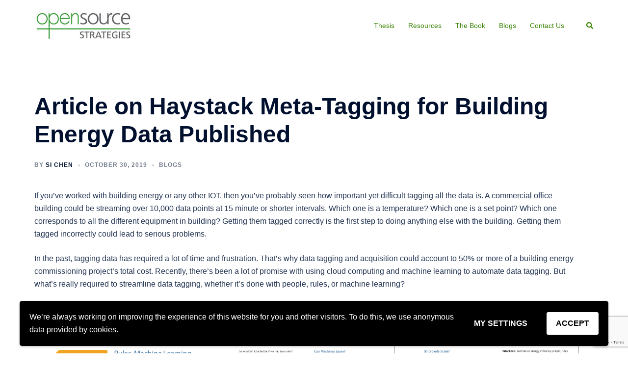

--- FILE ---
content_type: text/html; charset=utf-8
request_url: https://www.google.com/recaptcha/api2/anchor?ar=1&k=6LezT7sUAAAAAH5D3TzeuyJWCWySYI7vOS6u1xAs&co=aHR0cHM6Ly93d3cub3BlbnNvdXJjZXN0cmF0ZWdpZXMuY29tOjQ0Mw..&hl=en&v=7gg7H51Q-naNfhmCP3_R47ho&size=invisible&anchor-ms=20000&execute-ms=30000&cb=89zo4rlipet1
body_size: 48344
content:
<!DOCTYPE HTML><html dir="ltr" lang="en"><head><meta http-equiv="Content-Type" content="text/html; charset=UTF-8">
<meta http-equiv="X-UA-Compatible" content="IE=edge">
<title>reCAPTCHA</title>
<style type="text/css">
/* cyrillic-ext */
@font-face {
  font-family: 'Roboto';
  font-style: normal;
  font-weight: 400;
  font-stretch: 100%;
  src: url(//fonts.gstatic.com/s/roboto/v48/KFO7CnqEu92Fr1ME7kSn66aGLdTylUAMa3GUBHMdazTgWw.woff2) format('woff2');
  unicode-range: U+0460-052F, U+1C80-1C8A, U+20B4, U+2DE0-2DFF, U+A640-A69F, U+FE2E-FE2F;
}
/* cyrillic */
@font-face {
  font-family: 'Roboto';
  font-style: normal;
  font-weight: 400;
  font-stretch: 100%;
  src: url(//fonts.gstatic.com/s/roboto/v48/KFO7CnqEu92Fr1ME7kSn66aGLdTylUAMa3iUBHMdazTgWw.woff2) format('woff2');
  unicode-range: U+0301, U+0400-045F, U+0490-0491, U+04B0-04B1, U+2116;
}
/* greek-ext */
@font-face {
  font-family: 'Roboto';
  font-style: normal;
  font-weight: 400;
  font-stretch: 100%;
  src: url(//fonts.gstatic.com/s/roboto/v48/KFO7CnqEu92Fr1ME7kSn66aGLdTylUAMa3CUBHMdazTgWw.woff2) format('woff2');
  unicode-range: U+1F00-1FFF;
}
/* greek */
@font-face {
  font-family: 'Roboto';
  font-style: normal;
  font-weight: 400;
  font-stretch: 100%;
  src: url(//fonts.gstatic.com/s/roboto/v48/KFO7CnqEu92Fr1ME7kSn66aGLdTylUAMa3-UBHMdazTgWw.woff2) format('woff2');
  unicode-range: U+0370-0377, U+037A-037F, U+0384-038A, U+038C, U+038E-03A1, U+03A3-03FF;
}
/* math */
@font-face {
  font-family: 'Roboto';
  font-style: normal;
  font-weight: 400;
  font-stretch: 100%;
  src: url(//fonts.gstatic.com/s/roboto/v48/KFO7CnqEu92Fr1ME7kSn66aGLdTylUAMawCUBHMdazTgWw.woff2) format('woff2');
  unicode-range: U+0302-0303, U+0305, U+0307-0308, U+0310, U+0312, U+0315, U+031A, U+0326-0327, U+032C, U+032F-0330, U+0332-0333, U+0338, U+033A, U+0346, U+034D, U+0391-03A1, U+03A3-03A9, U+03B1-03C9, U+03D1, U+03D5-03D6, U+03F0-03F1, U+03F4-03F5, U+2016-2017, U+2034-2038, U+203C, U+2040, U+2043, U+2047, U+2050, U+2057, U+205F, U+2070-2071, U+2074-208E, U+2090-209C, U+20D0-20DC, U+20E1, U+20E5-20EF, U+2100-2112, U+2114-2115, U+2117-2121, U+2123-214F, U+2190, U+2192, U+2194-21AE, U+21B0-21E5, U+21F1-21F2, U+21F4-2211, U+2213-2214, U+2216-22FF, U+2308-230B, U+2310, U+2319, U+231C-2321, U+2336-237A, U+237C, U+2395, U+239B-23B7, U+23D0, U+23DC-23E1, U+2474-2475, U+25AF, U+25B3, U+25B7, U+25BD, U+25C1, U+25CA, U+25CC, U+25FB, U+266D-266F, U+27C0-27FF, U+2900-2AFF, U+2B0E-2B11, U+2B30-2B4C, U+2BFE, U+3030, U+FF5B, U+FF5D, U+1D400-1D7FF, U+1EE00-1EEFF;
}
/* symbols */
@font-face {
  font-family: 'Roboto';
  font-style: normal;
  font-weight: 400;
  font-stretch: 100%;
  src: url(//fonts.gstatic.com/s/roboto/v48/KFO7CnqEu92Fr1ME7kSn66aGLdTylUAMaxKUBHMdazTgWw.woff2) format('woff2');
  unicode-range: U+0001-000C, U+000E-001F, U+007F-009F, U+20DD-20E0, U+20E2-20E4, U+2150-218F, U+2190, U+2192, U+2194-2199, U+21AF, U+21E6-21F0, U+21F3, U+2218-2219, U+2299, U+22C4-22C6, U+2300-243F, U+2440-244A, U+2460-24FF, U+25A0-27BF, U+2800-28FF, U+2921-2922, U+2981, U+29BF, U+29EB, U+2B00-2BFF, U+4DC0-4DFF, U+FFF9-FFFB, U+10140-1018E, U+10190-1019C, U+101A0, U+101D0-101FD, U+102E0-102FB, U+10E60-10E7E, U+1D2C0-1D2D3, U+1D2E0-1D37F, U+1F000-1F0FF, U+1F100-1F1AD, U+1F1E6-1F1FF, U+1F30D-1F30F, U+1F315, U+1F31C, U+1F31E, U+1F320-1F32C, U+1F336, U+1F378, U+1F37D, U+1F382, U+1F393-1F39F, U+1F3A7-1F3A8, U+1F3AC-1F3AF, U+1F3C2, U+1F3C4-1F3C6, U+1F3CA-1F3CE, U+1F3D4-1F3E0, U+1F3ED, U+1F3F1-1F3F3, U+1F3F5-1F3F7, U+1F408, U+1F415, U+1F41F, U+1F426, U+1F43F, U+1F441-1F442, U+1F444, U+1F446-1F449, U+1F44C-1F44E, U+1F453, U+1F46A, U+1F47D, U+1F4A3, U+1F4B0, U+1F4B3, U+1F4B9, U+1F4BB, U+1F4BF, U+1F4C8-1F4CB, U+1F4D6, U+1F4DA, U+1F4DF, U+1F4E3-1F4E6, U+1F4EA-1F4ED, U+1F4F7, U+1F4F9-1F4FB, U+1F4FD-1F4FE, U+1F503, U+1F507-1F50B, U+1F50D, U+1F512-1F513, U+1F53E-1F54A, U+1F54F-1F5FA, U+1F610, U+1F650-1F67F, U+1F687, U+1F68D, U+1F691, U+1F694, U+1F698, U+1F6AD, U+1F6B2, U+1F6B9-1F6BA, U+1F6BC, U+1F6C6-1F6CF, U+1F6D3-1F6D7, U+1F6E0-1F6EA, U+1F6F0-1F6F3, U+1F6F7-1F6FC, U+1F700-1F7FF, U+1F800-1F80B, U+1F810-1F847, U+1F850-1F859, U+1F860-1F887, U+1F890-1F8AD, U+1F8B0-1F8BB, U+1F8C0-1F8C1, U+1F900-1F90B, U+1F93B, U+1F946, U+1F984, U+1F996, U+1F9E9, U+1FA00-1FA6F, U+1FA70-1FA7C, U+1FA80-1FA89, U+1FA8F-1FAC6, U+1FACE-1FADC, U+1FADF-1FAE9, U+1FAF0-1FAF8, U+1FB00-1FBFF;
}
/* vietnamese */
@font-face {
  font-family: 'Roboto';
  font-style: normal;
  font-weight: 400;
  font-stretch: 100%;
  src: url(//fonts.gstatic.com/s/roboto/v48/KFO7CnqEu92Fr1ME7kSn66aGLdTylUAMa3OUBHMdazTgWw.woff2) format('woff2');
  unicode-range: U+0102-0103, U+0110-0111, U+0128-0129, U+0168-0169, U+01A0-01A1, U+01AF-01B0, U+0300-0301, U+0303-0304, U+0308-0309, U+0323, U+0329, U+1EA0-1EF9, U+20AB;
}
/* latin-ext */
@font-face {
  font-family: 'Roboto';
  font-style: normal;
  font-weight: 400;
  font-stretch: 100%;
  src: url(//fonts.gstatic.com/s/roboto/v48/KFO7CnqEu92Fr1ME7kSn66aGLdTylUAMa3KUBHMdazTgWw.woff2) format('woff2');
  unicode-range: U+0100-02BA, U+02BD-02C5, U+02C7-02CC, U+02CE-02D7, U+02DD-02FF, U+0304, U+0308, U+0329, U+1D00-1DBF, U+1E00-1E9F, U+1EF2-1EFF, U+2020, U+20A0-20AB, U+20AD-20C0, U+2113, U+2C60-2C7F, U+A720-A7FF;
}
/* latin */
@font-face {
  font-family: 'Roboto';
  font-style: normal;
  font-weight: 400;
  font-stretch: 100%;
  src: url(//fonts.gstatic.com/s/roboto/v48/KFO7CnqEu92Fr1ME7kSn66aGLdTylUAMa3yUBHMdazQ.woff2) format('woff2');
  unicode-range: U+0000-00FF, U+0131, U+0152-0153, U+02BB-02BC, U+02C6, U+02DA, U+02DC, U+0304, U+0308, U+0329, U+2000-206F, U+20AC, U+2122, U+2191, U+2193, U+2212, U+2215, U+FEFF, U+FFFD;
}
/* cyrillic-ext */
@font-face {
  font-family: 'Roboto';
  font-style: normal;
  font-weight: 500;
  font-stretch: 100%;
  src: url(//fonts.gstatic.com/s/roboto/v48/KFO7CnqEu92Fr1ME7kSn66aGLdTylUAMa3GUBHMdazTgWw.woff2) format('woff2');
  unicode-range: U+0460-052F, U+1C80-1C8A, U+20B4, U+2DE0-2DFF, U+A640-A69F, U+FE2E-FE2F;
}
/* cyrillic */
@font-face {
  font-family: 'Roboto';
  font-style: normal;
  font-weight: 500;
  font-stretch: 100%;
  src: url(//fonts.gstatic.com/s/roboto/v48/KFO7CnqEu92Fr1ME7kSn66aGLdTylUAMa3iUBHMdazTgWw.woff2) format('woff2');
  unicode-range: U+0301, U+0400-045F, U+0490-0491, U+04B0-04B1, U+2116;
}
/* greek-ext */
@font-face {
  font-family: 'Roboto';
  font-style: normal;
  font-weight: 500;
  font-stretch: 100%;
  src: url(//fonts.gstatic.com/s/roboto/v48/KFO7CnqEu92Fr1ME7kSn66aGLdTylUAMa3CUBHMdazTgWw.woff2) format('woff2');
  unicode-range: U+1F00-1FFF;
}
/* greek */
@font-face {
  font-family: 'Roboto';
  font-style: normal;
  font-weight: 500;
  font-stretch: 100%;
  src: url(//fonts.gstatic.com/s/roboto/v48/KFO7CnqEu92Fr1ME7kSn66aGLdTylUAMa3-UBHMdazTgWw.woff2) format('woff2');
  unicode-range: U+0370-0377, U+037A-037F, U+0384-038A, U+038C, U+038E-03A1, U+03A3-03FF;
}
/* math */
@font-face {
  font-family: 'Roboto';
  font-style: normal;
  font-weight: 500;
  font-stretch: 100%;
  src: url(//fonts.gstatic.com/s/roboto/v48/KFO7CnqEu92Fr1ME7kSn66aGLdTylUAMawCUBHMdazTgWw.woff2) format('woff2');
  unicode-range: U+0302-0303, U+0305, U+0307-0308, U+0310, U+0312, U+0315, U+031A, U+0326-0327, U+032C, U+032F-0330, U+0332-0333, U+0338, U+033A, U+0346, U+034D, U+0391-03A1, U+03A3-03A9, U+03B1-03C9, U+03D1, U+03D5-03D6, U+03F0-03F1, U+03F4-03F5, U+2016-2017, U+2034-2038, U+203C, U+2040, U+2043, U+2047, U+2050, U+2057, U+205F, U+2070-2071, U+2074-208E, U+2090-209C, U+20D0-20DC, U+20E1, U+20E5-20EF, U+2100-2112, U+2114-2115, U+2117-2121, U+2123-214F, U+2190, U+2192, U+2194-21AE, U+21B0-21E5, U+21F1-21F2, U+21F4-2211, U+2213-2214, U+2216-22FF, U+2308-230B, U+2310, U+2319, U+231C-2321, U+2336-237A, U+237C, U+2395, U+239B-23B7, U+23D0, U+23DC-23E1, U+2474-2475, U+25AF, U+25B3, U+25B7, U+25BD, U+25C1, U+25CA, U+25CC, U+25FB, U+266D-266F, U+27C0-27FF, U+2900-2AFF, U+2B0E-2B11, U+2B30-2B4C, U+2BFE, U+3030, U+FF5B, U+FF5D, U+1D400-1D7FF, U+1EE00-1EEFF;
}
/* symbols */
@font-face {
  font-family: 'Roboto';
  font-style: normal;
  font-weight: 500;
  font-stretch: 100%;
  src: url(//fonts.gstatic.com/s/roboto/v48/KFO7CnqEu92Fr1ME7kSn66aGLdTylUAMaxKUBHMdazTgWw.woff2) format('woff2');
  unicode-range: U+0001-000C, U+000E-001F, U+007F-009F, U+20DD-20E0, U+20E2-20E4, U+2150-218F, U+2190, U+2192, U+2194-2199, U+21AF, U+21E6-21F0, U+21F3, U+2218-2219, U+2299, U+22C4-22C6, U+2300-243F, U+2440-244A, U+2460-24FF, U+25A0-27BF, U+2800-28FF, U+2921-2922, U+2981, U+29BF, U+29EB, U+2B00-2BFF, U+4DC0-4DFF, U+FFF9-FFFB, U+10140-1018E, U+10190-1019C, U+101A0, U+101D0-101FD, U+102E0-102FB, U+10E60-10E7E, U+1D2C0-1D2D3, U+1D2E0-1D37F, U+1F000-1F0FF, U+1F100-1F1AD, U+1F1E6-1F1FF, U+1F30D-1F30F, U+1F315, U+1F31C, U+1F31E, U+1F320-1F32C, U+1F336, U+1F378, U+1F37D, U+1F382, U+1F393-1F39F, U+1F3A7-1F3A8, U+1F3AC-1F3AF, U+1F3C2, U+1F3C4-1F3C6, U+1F3CA-1F3CE, U+1F3D4-1F3E0, U+1F3ED, U+1F3F1-1F3F3, U+1F3F5-1F3F7, U+1F408, U+1F415, U+1F41F, U+1F426, U+1F43F, U+1F441-1F442, U+1F444, U+1F446-1F449, U+1F44C-1F44E, U+1F453, U+1F46A, U+1F47D, U+1F4A3, U+1F4B0, U+1F4B3, U+1F4B9, U+1F4BB, U+1F4BF, U+1F4C8-1F4CB, U+1F4D6, U+1F4DA, U+1F4DF, U+1F4E3-1F4E6, U+1F4EA-1F4ED, U+1F4F7, U+1F4F9-1F4FB, U+1F4FD-1F4FE, U+1F503, U+1F507-1F50B, U+1F50D, U+1F512-1F513, U+1F53E-1F54A, U+1F54F-1F5FA, U+1F610, U+1F650-1F67F, U+1F687, U+1F68D, U+1F691, U+1F694, U+1F698, U+1F6AD, U+1F6B2, U+1F6B9-1F6BA, U+1F6BC, U+1F6C6-1F6CF, U+1F6D3-1F6D7, U+1F6E0-1F6EA, U+1F6F0-1F6F3, U+1F6F7-1F6FC, U+1F700-1F7FF, U+1F800-1F80B, U+1F810-1F847, U+1F850-1F859, U+1F860-1F887, U+1F890-1F8AD, U+1F8B0-1F8BB, U+1F8C0-1F8C1, U+1F900-1F90B, U+1F93B, U+1F946, U+1F984, U+1F996, U+1F9E9, U+1FA00-1FA6F, U+1FA70-1FA7C, U+1FA80-1FA89, U+1FA8F-1FAC6, U+1FACE-1FADC, U+1FADF-1FAE9, U+1FAF0-1FAF8, U+1FB00-1FBFF;
}
/* vietnamese */
@font-face {
  font-family: 'Roboto';
  font-style: normal;
  font-weight: 500;
  font-stretch: 100%;
  src: url(//fonts.gstatic.com/s/roboto/v48/KFO7CnqEu92Fr1ME7kSn66aGLdTylUAMa3OUBHMdazTgWw.woff2) format('woff2');
  unicode-range: U+0102-0103, U+0110-0111, U+0128-0129, U+0168-0169, U+01A0-01A1, U+01AF-01B0, U+0300-0301, U+0303-0304, U+0308-0309, U+0323, U+0329, U+1EA0-1EF9, U+20AB;
}
/* latin-ext */
@font-face {
  font-family: 'Roboto';
  font-style: normal;
  font-weight: 500;
  font-stretch: 100%;
  src: url(//fonts.gstatic.com/s/roboto/v48/KFO7CnqEu92Fr1ME7kSn66aGLdTylUAMa3KUBHMdazTgWw.woff2) format('woff2');
  unicode-range: U+0100-02BA, U+02BD-02C5, U+02C7-02CC, U+02CE-02D7, U+02DD-02FF, U+0304, U+0308, U+0329, U+1D00-1DBF, U+1E00-1E9F, U+1EF2-1EFF, U+2020, U+20A0-20AB, U+20AD-20C0, U+2113, U+2C60-2C7F, U+A720-A7FF;
}
/* latin */
@font-face {
  font-family: 'Roboto';
  font-style: normal;
  font-weight: 500;
  font-stretch: 100%;
  src: url(//fonts.gstatic.com/s/roboto/v48/KFO7CnqEu92Fr1ME7kSn66aGLdTylUAMa3yUBHMdazQ.woff2) format('woff2');
  unicode-range: U+0000-00FF, U+0131, U+0152-0153, U+02BB-02BC, U+02C6, U+02DA, U+02DC, U+0304, U+0308, U+0329, U+2000-206F, U+20AC, U+2122, U+2191, U+2193, U+2212, U+2215, U+FEFF, U+FFFD;
}
/* cyrillic-ext */
@font-face {
  font-family: 'Roboto';
  font-style: normal;
  font-weight: 900;
  font-stretch: 100%;
  src: url(//fonts.gstatic.com/s/roboto/v48/KFO7CnqEu92Fr1ME7kSn66aGLdTylUAMa3GUBHMdazTgWw.woff2) format('woff2');
  unicode-range: U+0460-052F, U+1C80-1C8A, U+20B4, U+2DE0-2DFF, U+A640-A69F, U+FE2E-FE2F;
}
/* cyrillic */
@font-face {
  font-family: 'Roboto';
  font-style: normal;
  font-weight: 900;
  font-stretch: 100%;
  src: url(//fonts.gstatic.com/s/roboto/v48/KFO7CnqEu92Fr1ME7kSn66aGLdTylUAMa3iUBHMdazTgWw.woff2) format('woff2');
  unicode-range: U+0301, U+0400-045F, U+0490-0491, U+04B0-04B1, U+2116;
}
/* greek-ext */
@font-face {
  font-family: 'Roboto';
  font-style: normal;
  font-weight: 900;
  font-stretch: 100%;
  src: url(//fonts.gstatic.com/s/roboto/v48/KFO7CnqEu92Fr1ME7kSn66aGLdTylUAMa3CUBHMdazTgWw.woff2) format('woff2');
  unicode-range: U+1F00-1FFF;
}
/* greek */
@font-face {
  font-family: 'Roboto';
  font-style: normal;
  font-weight: 900;
  font-stretch: 100%;
  src: url(//fonts.gstatic.com/s/roboto/v48/KFO7CnqEu92Fr1ME7kSn66aGLdTylUAMa3-UBHMdazTgWw.woff2) format('woff2');
  unicode-range: U+0370-0377, U+037A-037F, U+0384-038A, U+038C, U+038E-03A1, U+03A3-03FF;
}
/* math */
@font-face {
  font-family: 'Roboto';
  font-style: normal;
  font-weight: 900;
  font-stretch: 100%;
  src: url(//fonts.gstatic.com/s/roboto/v48/KFO7CnqEu92Fr1ME7kSn66aGLdTylUAMawCUBHMdazTgWw.woff2) format('woff2');
  unicode-range: U+0302-0303, U+0305, U+0307-0308, U+0310, U+0312, U+0315, U+031A, U+0326-0327, U+032C, U+032F-0330, U+0332-0333, U+0338, U+033A, U+0346, U+034D, U+0391-03A1, U+03A3-03A9, U+03B1-03C9, U+03D1, U+03D5-03D6, U+03F0-03F1, U+03F4-03F5, U+2016-2017, U+2034-2038, U+203C, U+2040, U+2043, U+2047, U+2050, U+2057, U+205F, U+2070-2071, U+2074-208E, U+2090-209C, U+20D0-20DC, U+20E1, U+20E5-20EF, U+2100-2112, U+2114-2115, U+2117-2121, U+2123-214F, U+2190, U+2192, U+2194-21AE, U+21B0-21E5, U+21F1-21F2, U+21F4-2211, U+2213-2214, U+2216-22FF, U+2308-230B, U+2310, U+2319, U+231C-2321, U+2336-237A, U+237C, U+2395, U+239B-23B7, U+23D0, U+23DC-23E1, U+2474-2475, U+25AF, U+25B3, U+25B7, U+25BD, U+25C1, U+25CA, U+25CC, U+25FB, U+266D-266F, U+27C0-27FF, U+2900-2AFF, U+2B0E-2B11, U+2B30-2B4C, U+2BFE, U+3030, U+FF5B, U+FF5D, U+1D400-1D7FF, U+1EE00-1EEFF;
}
/* symbols */
@font-face {
  font-family: 'Roboto';
  font-style: normal;
  font-weight: 900;
  font-stretch: 100%;
  src: url(//fonts.gstatic.com/s/roboto/v48/KFO7CnqEu92Fr1ME7kSn66aGLdTylUAMaxKUBHMdazTgWw.woff2) format('woff2');
  unicode-range: U+0001-000C, U+000E-001F, U+007F-009F, U+20DD-20E0, U+20E2-20E4, U+2150-218F, U+2190, U+2192, U+2194-2199, U+21AF, U+21E6-21F0, U+21F3, U+2218-2219, U+2299, U+22C4-22C6, U+2300-243F, U+2440-244A, U+2460-24FF, U+25A0-27BF, U+2800-28FF, U+2921-2922, U+2981, U+29BF, U+29EB, U+2B00-2BFF, U+4DC0-4DFF, U+FFF9-FFFB, U+10140-1018E, U+10190-1019C, U+101A0, U+101D0-101FD, U+102E0-102FB, U+10E60-10E7E, U+1D2C0-1D2D3, U+1D2E0-1D37F, U+1F000-1F0FF, U+1F100-1F1AD, U+1F1E6-1F1FF, U+1F30D-1F30F, U+1F315, U+1F31C, U+1F31E, U+1F320-1F32C, U+1F336, U+1F378, U+1F37D, U+1F382, U+1F393-1F39F, U+1F3A7-1F3A8, U+1F3AC-1F3AF, U+1F3C2, U+1F3C4-1F3C6, U+1F3CA-1F3CE, U+1F3D4-1F3E0, U+1F3ED, U+1F3F1-1F3F3, U+1F3F5-1F3F7, U+1F408, U+1F415, U+1F41F, U+1F426, U+1F43F, U+1F441-1F442, U+1F444, U+1F446-1F449, U+1F44C-1F44E, U+1F453, U+1F46A, U+1F47D, U+1F4A3, U+1F4B0, U+1F4B3, U+1F4B9, U+1F4BB, U+1F4BF, U+1F4C8-1F4CB, U+1F4D6, U+1F4DA, U+1F4DF, U+1F4E3-1F4E6, U+1F4EA-1F4ED, U+1F4F7, U+1F4F9-1F4FB, U+1F4FD-1F4FE, U+1F503, U+1F507-1F50B, U+1F50D, U+1F512-1F513, U+1F53E-1F54A, U+1F54F-1F5FA, U+1F610, U+1F650-1F67F, U+1F687, U+1F68D, U+1F691, U+1F694, U+1F698, U+1F6AD, U+1F6B2, U+1F6B9-1F6BA, U+1F6BC, U+1F6C6-1F6CF, U+1F6D3-1F6D7, U+1F6E0-1F6EA, U+1F6F0-1F6F3, U+1F6F7-1F6FC, U+1F700-1F7FF, U+1F800-1F80B, U+1F810-1F847, U+1F850-1F859, U+1F860-1F887, U+1F890-1F8AD, U+1F8B0-1F8BB, U+1F8C0-1F8C1, U+1F900-1F90B, U+1F93B, U+1F946, U+1F984, U+1F996, U+1F9E9, U+1FA00-1FA6F, U+1FA70-1FA7C, U+1FA80-1FA89, U+1FA8F-1FAC6, U+1FACE-1FADC, U+1FADF-1FAE9, U+1FAF0-1FAF8, U+1FB00-1FBFF;
}
/* vietnamese */
@font-face {
  font-family: 'Roboto';
  font-style: normal;
  font-weight: 900;
  font-stretch: 100%;
  src: url(//fonts.gstatic.com/s/roboto/v48/KFO7CnqEu92Fr1ME7kSn66aGLdTylUAMa3OUBHMdazTgWw.woff2) format('woff2');
  unicode-range: U+0102-0103, U+0110-0111, U+0128-0129, U+0168-0169, U+01A0-01A1, U+01AF-01B0, U+0300-0301, U+0303-0304, U+0308-0309, U+0323, U+0329, U+1EA0-1EF9, U+20AB;
}
/* latin-ext */
@font-face {
  font-family: 'Roboto';
  font-style: normal;
  font-weight: 900;
  font-stretch: 100%;
  src: url(//fonts.gstatic.com/s/roboto/v48/KFO7CnqEu92Fr1ME7kSn66aGLdTylUAMa3KUBHMdazTgWw.woff2) format('woff2');
  unicode-range: U+0100-02BA, U+02BD-02C5, U+02C7-02CC, U+02CE-02D7, U+02DD-02FF, U+0304, U+0308, U+0329, U+1D00-1DBF, U+1E00-1E9F, U+1EF2-1EFF, U+2020, U+20A0-20AB, U+20AD-20C0, U+2113, U+2C60-2C7F, U+A720-A7FF;
}
/* latin */
@font-face {
  font-family: 'Roboto';
  font-style: normal;
  font-weight: 900;
  font-stretch: 100%;
  src: url(//fonts.gstatic.com/s/roboto/v48/KFO7CnqEu92Fr1ME7kSn66aGLdTylUAMa3yUBHMdazQ.woff2) format('woff2');
  unicode-range: U+0000-00FF, U+0131, U+0152-0153, U+02BB-02BC, U+02C6, U+02DA, U+02DC, U+0304, U+0308, U+0329, U+2000-206F, U+20AC, U+2122, U+2191, U+2193, U+2212, U+2215, U+FEFF, U+FFFD;
}

</style>
<link rel="stylesheet" type="text/css" href="https://www.gstatic.com/recaptcha/releases/7gg7H51Q-naNfhmCP3_R47ho/styles__ltr.css">
<script nonce="Sl2mNP9hbzeNFxZPqp1xOA" type="text/javascript">window['__recaptcha_api'] = 'https://www.google.com/recaptcha/api2/';</script>
<script type="text/javascript" src="https://www.gstatic.com/recaptcha/releases/7gg7H51Q-naNfhmCP3_R47ho/recaptcha__en.js" nonce="Sl2mNP9hbzeNFxZPqp1xOA">
      
    </script></head>
<body><div id="rc-anchor-alert" class="rc-anchor-alert"></div>
<input type="hidden" id="recaptcha-token" value="[base64]">
<script type="text/javascript" nonce="Sl2mNP9hbzeNFxZPqp1xOA">
      recaptcha.anchor.Main.init("[\x22ainput\x22,[\x22bgdata\x22,\x22\x22,\[base64]/[base64]/[base64]/[base64]/[base64]/[base64]/[base64]/[base64]/[base64]/[base64]\\u003d\x22,\[base64]\x22,\[base64]/anTDp8Oyw6Mnw5RcwoBfKBfDlTvCgcOFw4LCqVYjw7XCilJdw6nDjxTDsw4+PwDDkMKQw6LCvMKQwr5ww7nDvQ3Ch8OGw5rCqW/CvDHCtsOlaBNzFsOrwppBwqvDj0NWw51swp9+PcOmw6otQR3ChcKMwqNUwrMOa8OwK8KzwodAwpMCw4Vkw4bCjgbDuMOPUX7DtjlIw7TDvMO/w6x4ORbDkMKKw5VIwo59cynCh2JXw6rCiXwKwpcsw4jCshHDusKkWCU9wrs2wo4qS8O1w7hFw5jDk8KGEB8NYVoMfQIeAwnDpMOLKUVSw5fDhcOyw4jDk8Oiw6Vlw7zCj8Oiw4bDgMO9NEppw7dQPMOVw5/[base64]/Ci8Otw57DrMOAFcKFH8O5w4rCizfCrMKkw6VMam1Uwp7DjsOAcsOJNsKrHsKvwrgMKF4USypcQ3rDrBHDiF/Ct8Kbwr/CrEPDgsOYZsKLZ8O9PBwbwrotNE8Lwrc4wq3Cg8OzwqJtR3vDucO5wpvCtFXDt8OlwqtPeMOwwolUGcOMRy/CuQV7wpdlRnvDuD7CmQvCmsOtP8KiG27DrMOswojDjkZ4w6zCjcOWwrvCqMOnV8KiHUldNsKlw7hoPgzCpVXCtVzDrcOpAU0mwplAagFpUMKmwpXCvsO/e1DCnw4XWCwkEH/DlWIYLDbDu2zDqBpHHF/Cu8O5wpjDqsKIwr3CsXUYw4nCn8KEwpcVDcOqV8K4w7AFw4Rcw7HDtsOFwoNIH1NSUcKLWh4ow755wqRTfiliUQ7CulXCtcKXwrJFOC8fwr3CgMOYw4ogw4DCh8OMwrYaWsOGYXrDlgQLanLDiEPDucK4wognwoN/GAFqwp/[base64]/VFw7w5stwoTCsMOFwqQzZcOUw6jCswTCoTzDi1vChcKWwolgw4rDpsOEc8OnS8OPwqhhwoI4KjPDjMOlwqLDjMKlH2DCo8KIwqbDqDs3w58cw6kAw6ZQE1hmw5rDn8OUbH94w6tPKD90BcOQTcOTwolLblPDuMK/[base64]/Cr2JZwo3Di8OGw45uw5kMBcKma8KAw7zCnQbCiXTDh1XDqsKSZsOdQMKvG8KUHMOsw51xw5fCj8KXw4TCiMOyw6TDncOXZw8tw4tZf8OcER/[base64]/[base64]/CrsKmwq0PQ2bCoGbCkCgWVgpuw6zCo8OGwq/[base64]/[base64]/[base64]/CjGHDgMK1wp1Jdi7Cn8KxZgEbwrTDmMKNw63Dtj1nVsKuwqh6w5MbPcOoKsO4YcKxwro9FsOGJsKOV8O/[base64]/[base64]/CmcO7HcOfwrYAw7VAw7zCi8OoBMKmw795w4xYWhbCqMOXTMOfwqvCksO2wrhhwonCqcOQdVo7wrbDq8OXwotbw7nDqsKNw7ZCwpbCv3jCoVxwFURFw4Emw6zDh33Cp2fDg2gVNkQAP8KeFsOGwo/ChC3DgxXCjsO4U3QOUMKBcAE+w7gXdkx0wqghwpDDo8KIwrbDnsOlQHdOw5fDksKyw7ZNCcO6IAjCkcKkw5Adwr4JdhXDpMOeGjprCgbDhy/Chwg/w5sIw5s9OsOQw5xIfcOIwosbc8OYw7klJU9HDg94wpXChCc5TFjCvFAKJMKLdiMGIUAXXTt4JMOLw7zCpcKYw41Pw7sObcKkY8OPwoRcwrHDjsO/MQMOJCbDh8Onw7R1c8ORwpfDnk9Nw6bDvhvClsKFI8Knw4ZELGM7NiVpwo0ZZh/[base64]/DthPDoMORNMOOw5smw4dmUsO3w4Q0NcOTwpUAHQPDtMK5AcO9w5/DqcKfwqfCjAPCqcOBw6tVXMOEEsOBPxnCnS/Dg8K8L3DDnsK3JsKXGxvCksOoI10Xw5jDk8KNCsOkOkLCtyHDjsOqwp/Dm0Uzcnw5w6lcwqkzw5rCulbDvsKzwofDnwM/Nx0Kw40yJhIkXDfCmcKRFMOqIVdDPDrCiMKvGFjDscKzaEfCoMOwK8OuwqsPwqMeTDvCjcKKw7nCnMO/w6LCpsOGw4bChsKawq/CkcOPDMOqPRTDkkLCjMOUA8OAwpQNEwtVFW/DmBIjUEHCoSwGw4U/eUxdKcObwq/[base64]/CpMOew7zCkF7DoR40U8OeH8KMV8K3w7kqwo/Dg3QAHsOQwprCvEc/[base64]/[base64]/[base64]/OGDChcOVU8OINwcJQ8OZLMKDw5rCjMOVwoFfemrCrsOtwpdJEMKcwqLCqgjDoWprw7o3wokkwrnCqFtPw6PDkFrDtMOqfngVHGQVw6HDr0gSwolaJAA/[base64]/DmirDgsOxw7LDlsK1csKkw5XDizg/[base64]/[base64]/[base64]/[base64]/DjSZjw4bDlgAnwpXChcKsw7vDvSHCiQrCqUJbaCY+w7LCqxgHw53Cl8O9wqnCq0Y4w7BaSAvCjWBgwrnDicK2DSTCkcOvQTDCgBbDrcOlw7nCv8Kmwo3DvsObXV/[base64]/DoMO8YWNaw6LDt8KJb2PChlUYworDiRMAHHJeO2d6w6tjIG1dw5XCjVFGWFDDg0jCjsOxwr09wrDDqMK0PMOmwrtPwrvCkUszwr7DgHbDilNVw6c7w59LacO7Y8OQBMOOwo1+w5jDu2hYw6TCsAVWw6oyw5kHAsKNw7FaYMOcJ8OnwpUeIMKyOXrCiw/CjcKKwo4wO8OiwqbCgUXCpcKEY8O9ZcKaw6AaV2JAwrlqwrbCvsOrwpRQw4AtNnQsJ0/DsMKJY8Oew5XCicKxwqJkwoc5V8KwBSDDocKLw6PClsKdw7NAGsOBezvCg8O0wrvCvGUjJMK0FXfCsHDCpcKvPWkmwoVGC8Olw4rCtltlUixFwrnDjQPDkcOTwojCnD3Cj8KaIg/DtScww4sFwq/CsE7Dg8KFw57Co8KScWAHNsO4SEo+w5XDlsK9ZTsvw7kZwqrCpcK4ZFkGDsOGwr1cEsKAOgQow4PDkcOdwqhjU8OBUsKewqQXwq0DZ8Oew54ww4HCu8OdG0zCqcKtw69MwrVLw5XCi8KFLFNlHcO2AsKvG2rDhgbDscKcwo0bwoJpwofDnFN/cijCisKEwrXCpcKOw5vCq3kqQV5dwpcxw5HDoGFLDCDCtlPDrsKBw5/DiBjCtsOQJVjCiMKbaR3DpsOpw6k4JcKNw6jClhDDpMOjMcOTYsOPwrnCklDCi8K3HcOxw4jDjlRzw7RNL8OcwqvDjmwZwrAAwrzCuHjDpgIKw6DChjTDlFsUSsOzIRPCo2wjOsKbIis5BsKZHcKfTFTClAbDiMOEGUJfw78EwrEEPMK/w6rCpMKFU37CjMOewrcpw5kQwqpocC/CrcOBwoAXw6fDqD3CoWPCvsOqY8KLZT8mcQpJw6bDn0Mrw7vDnsKhwqjDjAZgB0fDoMO5KMKuwpobW3ghZcKgcMOjKyJHfFrDp8OBR3VSwqlMwpYKGsKxw5LDmMKwH8OwwpwXZcOKwrnDvX/DsBRpFlNSGcOxw7QOwoFSZkozw43DjmHCq8OSccOqYjvClcKYw5E5w4kIc8ORLm3DrnnCssOFwq9Nd8KhZ1cuw53CiMOawoZcwrTDi8KOUMOxMA1Xw45PfXZ7wrZbwqDDlC/Dpy7CgcK6wonDvMKiWhnDrsK5UE5kw6fCgDghwq4VRi1cw67DosOVw7bDtcKXYcOawp7CmcO7esOhf8KzFMO3wpYKc8OJCsKON8KpFUDCs1bChTXCpcO4A0TCvsKFewzCqMOjIsOQQsKaAsKnw4HDjhLCu8OkwqMyT8K4WsKDRBkEUMO2w5fCgMKPw6UXwq/DnBXCvcKWFQfDkcOneXBEwqrDu8KawoI0w4rChCzCqMOKw6RKwrXCt8KgP8K1w7oTXGgoJXLDsMKrNMKrwrjCgi/DoMKBwovCv8KdwojCmnYGZGHDjzvCgltbJk5pw7EPWsKOP294w6XCuAnDhl3CqsKTJsKKw6EbV8ODw5DCtXbDiXcGw6rCo8Oifjcxw4/Cp0E2JMKaMlvDqcOBEcO2wpU/wqUCwqkjw6DDjWHCpsKnw417w5jCtcKiwpRnXW3ChnvCg8Osw7dww5rCgE/CoMOCwqDCmyBmUcKKwpF2w7IUwq5pbUDDompaaX/ClsOxwr3DokUdwr8ew747wrPDusObcMKZIFvDrcOyw67Ds8OMOsOETyzDiDRoZsKuaVpfw5rDjBbCtMKEw4x4AkEAw4JTwrHCtsOOwoHDsMOrw5wxLsKaw60bwofDjMOSH8K9wrMrE0vCnTzClcO9w6bDj3UQwppFfMOmwp/[base64]/[base64]/CtAYzJQLDuDMgw41Gw5nDqhZ4w6gzNlPDi8KgwoXDpm/DjMOcwpc7TMKiXsOpaQoGw5bDpzfDtMOvUj9rex4uaAzCkBk6YWw9w6MXUABWXcKMwrIjwqrCtsOIwozDhsOMKxoZwrDDgsOBP0wRw67DvWVKR8KWPydUHjzCqsOPw5PCssKCRsOrFB4qwrZVeiLCrsOVC03CgMOyMMKUUV/[base64]/CowDDrUpuw4LDjBNnJcOWw6dCw6LCrUTCngfDq8K5w6pVAUJzQcOWbEXCosO9HV7CgMOHw5QTwpUMB8Krw6Rie8KsWwZCH8ORwoPDjWxtw7nCvz/Dm0HCiUXDjMOfwodUw4TCnTbCvXZ+w61/wqDDjsOOw7RTdHzDhcKmVDNvUVFNwqpyES3CpsOucsKcBiVgw5xswrFAEMK7csKIw77Do8KDw4HDoAwEf8KZGGLDnjULIRMJw5V/BUNQcMKNMGUbTXNmRU5uYD83GcOVHVVawqjDgArDi8Kiw5cgw7PDpzvDjHtrKMKcw4PDg2ImDsK+ODfCm8Ovwpkow5fChG43wofCjsOcw7fDs8ODNsKywq3DrmhDJ8Opwq5zwrYlwqBGBVIJGkwEFMK7wp7Dq8K/[base64]/Du2PDjS0IMFdXBH0MwoHDvgTDlUvDssK5AUDDthnDmUzCqjPCg8KgwpEMw4cbXGICwrnCiA8rw7nDqsKdwqTDtlwMw6rDr3EIfmtXw4ZARsKtwq/CiFDDhR7DtsKyw7YowqxFd8OHw6HCnAw1w6xZC0YcwoIZLyAsER4owpd3D8KBHsKcJ0wKQcKNSTHCqlvCkSzDjMK6wovChMKJwp9KwrkbbsOzVMOSHRMnwoVawrZMKwnDr8OlNHhYwpPDiH7CtSnCimHCvxfDpsKZw55vwq0Pw79vdx/CnGfDmmjDpcOhaGE3UMO3Q0UsSnnDk08cMzDColBAUsOwwqIfJjAVQBbDksKVOm5dwr/[base64]/w5/[base64]/wq7Ds2Jwwr1sfsK1wpQNTXfCs3TCm8OjS8KUdVUGEsKqwoUrwobCuzdrFmc2ASB4wpzDpklkwoE9wp8bP0XDs8Omwp7CqBlHXcKxEsKSwrA2IyBTwrMUOMK8e8KrbyhPOGnDncKpwr3Cn8KrcMOnw7fCrhY/wr3DqMKVRMKCwqxswoPDpAsWwoTCucOYUMO/GsKPwrHCs8KJBMOtwrJmw4fDqMKUZxsZwq7CkGpvw4NHFGtHwobDtwHCugDDicOQZxjCtsO/[base64]/DtgPCoW7DmBNVw4EAcsKIw5V1f2oqwr3CtFNvRxvDtwPCtsO+TkJ3w5XCiSXDhS08w4xVwrrCjMOdwqJuRsK6J8KGB8Oww44WwoDCrDYRIsKdOsKjw6TClsKwwrzDm8KxasKOw4PCgsOKw6/CjcK0w6Y/wop+Vnk5PMKzw5XDs8OyAVZcOXQjw6gpMDrCt8O/HMOUw4/CiMOww5fDr8OgB8OCXw7Dp8KELsOKRX7DmsK5wqxCwr3DlsO/w6nDhy7Cq3PDrMKURQXDkm/Dkk1VwoTCo8O3w4wNwrfCtsKnS8Klwr/Cu8Klwq1oUsKNw4DDmTbDs2rDkn7DsjPDvMOpV8KjwqLDpMOKwqPChMOxw7LDpXXCicOEOsOwWhrClMOnAcKhw4tAIxBSFcOQBsKnaC4/KkvDvMODw5DCqMOSwo1zw4oKZnfDgXnDhxPDrcOZwpvCgHExw4QwCDspwqDDtTXDunxoK1LCrDlOwoXCgx7CnMKrw7HDnynCqsKxwrpew7Jwwq1owqjDiMKUw53CgCRPMAJ0dDU5wrbDosOXwojCpMKow6/[base64]/wpvCgMO5aj7CmHPDqMKNb8O/YWLDosOYHDMLZmJeLlBbw5bCtRPCjDcBw5HCrS/[base64]/w7XDnhDDk0vCgsOXwp/[base64]/DuQhEZFHCmMOvF8KrcGB2Fytfw7/Dl2hcH1wqw6vDhcOnw6F3wojDvCcefCEpw5TDpg02w6TDrsOSw7w+w6EIAFjCq8OuW8O4w6RmDMK9w5haTS7DvcKTXcOnScOxUynCmWHCqhXDsiHClMK0HMO4B8OOFRvDmSHDvBbDpcKdwo3DqsK/w54ZE8OBwqlFOivCsk3ChEvCplbDpyUEaH3DrcOCw4jDi8K/wrTCtUZ+alzCgAB9fMKYw5bDt8Kwwo7CjFjDjgoncU4uB19rQnvDq2LCssKJwr7CpsKmEsOUwpTDr8O1c37ClE7DimzDtcO4dcOZwobDgsKaw7XCpsKdLCdRwopgwpnCm30nwrnCt8O3wpEnwrFCwprDucKbInzCrA/[base64]/[base64]/DjAgHb0bClsOoHsKPw4nDuMKWAMOIw4AOw48QwpTDkQBZRzzDoCvCniZQDsOUc8KUXcO2F8KvM8KowpV3w53DhXLDjcOgYsOQw6HCtTfCocK9w4lKYBBQw5wxwp3DhiLCrxfDuGUcY8O2MsO6w6dfBMKrw55iUEbDpzBvwrnDqAvDtWZ5FC/DhcOXI8OgEsOkwp8+w7MDIsO4PGNGwq7DncOQw7HCjsKHMEAIK8OLSsKuw4DDv8OPCcKtEMOfw4ZpZcOoRsOpA8KKMsOKf8OuwqTDqBYswp1JfcKuXVwuGcK5wqzDoQfCni1Gw6rCpX/CnsKxw7jDiDXCkMOow5jDtMKQSMO+FmjCgsO7L8KVJyFMC218YFjCmGNCw7LCtHbDu2HChcOuD8OMYkkGMFnDkMKIw5MXBT/[base64]/Chj0NwojCl8K7w6PDhy7DmQDDjjzCjkbCuSIpw5oIwo0hw7t/[base64]/CoF0QBMK3fcKUWMK+SmTDoh0NwqTCs8OlPHDCjVInYMOPLMK3wos9cSDDjR1BwrzChS9bwobCky8YV8KPScOiBSDCisO2wqLCtgfDvWptK8Oew5vDkcOfJhrCrsKOC8Oxw7IMUnzDgCgHwpPDpG8CwpFawqt5w7zCvMKpwr7DrgUYw5bCqBYVX8OIByM/[base64]/[base64]/wqdEwrc5Y8K4UB0/PRB7RsOeSEDCjMKwwrdzwoPDvx45w40owrstwoZQSTBwOl0/[base64]/DrwhifwE1WMOJwpfDusKrw7TDkhEYM8KHFUrCi00EwpJLwpXCqsKPBi1OO8KJSsKsdzHDiRbDoMO4CVNeQl0fwqTDlFzDjlrCsDDDksOiesKBJMKBwojCj8O6FwdCwoLCksO3PXJ1wqHDpsOeworDqcOCOcKmCXQSw7hPwoMmworCncO/[base64]/DtAFJwq9rw7jDtH8Hw5zCsFzDsMOSw7rDpsK5LsO8QWR3wqTDgzIdTcKZw4w7wphmw65tazspWcKYw7h3GHBkw75TwpPDgk4/IcOjawNXPEzCoXXDmhFhw6Nxw6jDvsODG8KmZyoDfMOZYcOHwrhTw65pQzbClwVVP8OEbW/[base64]/wqZXwppPwpjDpMOWLn7DrxNON8KXPCfDrxsAKMOtwqvCpsOpwrDCvMOcMUPDi8O7w6EYw4jClXzDpShzwpPCj3Ygw63CisK/[base64]/[base64]/DgV5Cw7XDimrCnlXClMOhwp7CscK8E8KewoRlw4MrM1UxQ29iw7NYw6/DtkLDgMO9wqrDosKiw47DsMKrbxN6OyFeDWdiR0nDhMKVwqMLwp0IDsK5bcKVw6rDqsKgBsKjwq/CpF81NsOcJ27CiXgCw7bDtgjCrjkoTcO3w5ATw7/CuFY5NR7Dq8Oxw6IzNcKxw6DDlMOCUMOjwpoGRhfCs3vCnR11w4zCgVVXAsKMGGXDv1tEw6cle8K9IsKZAcKqQAAgwrI1wqtXw5skwp5Jw6nDiUkNL3B/HsK5w614GMOVwrLDoMOeNcKtw6TCuH5mU8OGd8OmWlDCqjcmwrdAw7XCt2tQS0FDw4DComIIwqt1AMOvAsK5KwQhbA5kwpzDumZXwpnDpk/CsV3CpsKjdTPDnUgcGsOfw7R7w5EdM8O1OmM9ZcKsRcKHw7tBw7c2FQpJbcOow6bCg8OKGMKXJznCgcK8PsKhwpzDq8O0woUNw53Dm8OwwplNDRY8wrjDh8O1YXTDqcOuYcOOwr8NVsOsDn0McmvDtsKTbMOUwr/[base64]/[base64]/DkMO4UwjDoA0DaxHDu1zDhww+UsO5NsK2wrjDn8K9ZcK1wrwDw6oCf0s5wqMEw7PDpMOAfcKDw58YwqksPMKGwrPCosOvwrVRJcKMw6F+wpjCvELCsMO8w4LChsKqw7dNK8KaWsKdwq7CrxzCh8Kqw7MtMw4XcWPCn8KYYR4CL8KAZ0nClMOKwr/DtkUAw5DDj3jCl1zCgwF6L8KKwrLCv3Vqw5bCtC9Hwq/[base64]/[base64]/DgcKbw6XCu8KETkYGw719w4tlU20Nw4jDoDjCq8KqN3XCkTPCjEPCl8KdAkwPPl4mwqfCr8OdJcK9wq7CsMKDHsKrfsKYYBzCssOtNVjCvsOXMARqw6g0TigwwqZbwogkeMOwwos1w7jCv8O8wqcRHmXCu1BWN37DjljDoMKQw5/[base64]/Cux7ChMOUw5bCtsK4wochV8KLbMKBLMOEwqfDom9rwptrwr7CqmM7M8KEacOVSjXCuwQoOMKEwobDmcOMCQkWK1PCinzCoXrCj3c6LMO3d8O7RW/Cu3nDo3zDqH/[base64]/[base64]/DlzTCg0gnwprDt8ORwovCjsOZw4fClcK3woF9w6zDkcKbfsKAw5bCgVRmw7M9TW3Cj8KYw7XDicKiJcOfW3zDkMOWcwHDmWrDoMKbw6A9KcKww6rDhU7CmcKJNloCKsOJa8Kow7zCqMK9wqM3w6nDvH5Dwp/Dp8K1w5wZN8KXdsOuZ1zDjsKAB8OhwpBZPGMKX8KWw6pHwqR3BcKcNcK/w6zCkxbChcK2DMOnNEXDr8OjVMKTNsOYwpFxwp/[base64]/CjgbDrmzCqClAbcKxci7DgMKsTcOEwpERwpDDmSDCicKPw4R5w6ZMw7DCj2xWYMKQPi4FwppLw581wofCrQQBMMK/w6pCw67DksODw5fDijYtLSjDgcOQwoF/w43Chy46esKlP8Oew7lBw5JbUhbDn8K6wqPDqS0Yw7rCvgZqw5jDp2V7wr3Cg0sKwpchHm/Cu1jDvMOCwq7CmsK3w6lnw7/DmcOeSHXCpMOUR8Kpwogmw60Rw5zCghNWwr4cwqrDsBNMw7LDkMOuwr9iXH7DpyIEw4jCl2TDmHrCqcOIHcKedsKXwoLCscKdwpDCosKFIsK3wozDtsKpwrZMw7pdNTskVzU/WMOReBHDpcKgesKpw4p6LVN2wo8OGcO4GMKfRsOqw5UwwrZwG8O0w69pJMOEw787w5R3ZcKqWcOCIMKzESJcwrXCpWbDhMK5wrnDmcKoVMKxUE4vG08YMUBNwo8BGlnDocOGwpRJAz8HwrICeUHCt8OGwpPCu03DqMK9fsKyDMKzwpABOMKWCXoebA56CQ/Cgi/[base64]/wrMGw4PDlxo/wrjCg0Rew6DCrMOQBsKcwoILQ8K/[base64]/Dl3HCg3Z8wqsJTsOLI3dtwpZUAVvDiMKLwpNswohzZEbDqEgDWcKxw6FaHsOhEETCk8KcwqHDoXnDhMKdwrsPwqRyB8K6bcOJw4nCqMKRfEzDn8OPw4fDk8KRFHnCuAnDijNEw6MdwoTCvMKjcg/[base64]/RkDDo2rCpUEsZ8OXH8OkwpPCsEAPw7jCrMKcw4FNOQ/[base64]/GcOIw5NVwp4UAsK0w5nCm8OIBcKSwqxpAi/Cr3RER8KRUjfCg1MBwrXCmWQpw5tTNMKWfF3CrCXDrsOlaF3CqGsLw7x+RsK+M8KTcXkmTw7Cum/CncKkeXvChmbDhFhYN8KMw7kYwp3Cv8KSZhRJOTQ5SMOow7/[base64]/Cu8KSwqBxw64CJnYiw7oRMcOrw63DuQhFFRIKRcOhwrXDh8O9BUPDsR/Dsw9iRsK5w6zDksKewprCoUAVw5zCq8OMRsOmwqIZLSvCpcK7XAMjwqnCtD7DvyRMwqRlB2l1SWLDvTnChsKjHi7DnsKRw4I4WsOcwobDucK6w4TCnMKRwr3Cj0rCv1fDusOqWADCrcO4QRPDusO1woXCqmTDgcKALz/[base64]/DjcKVWsO2wr1mwr1mw5bCsSQ2wrnCt3bCsMO6w6l+RjdowqzDt2ZNwqJ3asOew73Csw9ow5fDnsKyKMKCAG3ChTnDtGFXwpovw5czUcKGez0zw7/Cp8KKwozCt8Omw5rDmMODCcKdZsKAw6fCssKfwpjDksKcKMOVwrsjwo9xWMO2w7TCtcOQwp3DsMKew4DCsApvworCtHlQVwnCqzDCqhgFwr/[base64]/woTDs8K5w6cvDGY9eMKAQBHCjcOWTH7DmMKLc8KQVn3DnRxPYMK0w7TDngzDvMOsRUUCwpkcwq8hwr81IWMMwqVcw6/DpklgP8OhZsKxwoVlf2kdG1TCriU4wpLDkjjDncKpRxrDr8OID8Okw4nDh8OLBcOJNcOrPnrClsODAS9Yw7YbXcKEEsOXwofDvhEXM2rDpzoJw6lOwqopZTM1NcKCW8KkwoNCw4AGw5VGUcKowrV/w7tBQMORKcKEwo81w7TCssOpESZjNxfClsOwworDk8O2w6PDuMKEwrpKeCjCoMO0I8KQw7fCtnJNQsKZwpR9M27Dq8OkwpfDgXnDmsKyG3bCjkjCrjdiXcOCWwnCqcOdwqw6w7/Doh8xAX9hAsOfwp1NX8Oow55Dc2PCmsOwI0DDqMKZwpVbw7TCgsKjw5ZCOjAww7DDoQZ5w6g1aQ0ewpjDncOTw4/Dt8Kewos9woHDhHYewqbCl8KHFMOsw5hjacOGXSbCpn7CpMKPw6HCoktAZcO2w7xSE3YMe2PCncKaRm7DmMK2wphaw5gOV3TDjQMGwrHDqMK2w4nCsMKlw698YHwaDlMidTbCi8OzHWxzw4nCuCnDnmB+wq8zwr8cwqvDvcOtwqgHw7vCmcO5wozDigrDrx/DuzNVwrU/YF7ClsOzwpXDscKhw4fClsKjaMKja8OWw6bCvlnDi8OPwp5OwqLCmXdKw7/CoMK8HB0LwqzCvzXDiA/CgMOkwpfCoHkewoxTwr3CicOhJsKQcMOGeXBlFCIYQcKFwpEcwqo5T2YPY8OTBW4IEj/Dogh+VMOgNRA4DsO2IWjCl3/ChX5nw4dgw5XChcOow7lfwqbCszwTIwdMwrnCgsOdw7XCi1LDkAvDssOswoR+w7/CliBIwqHDpi/CosK4w7rDsRwDw54Jw419wqLDtg/DqSzDt3/DrsKVCRXDrcKHwqHDkkMzwooLfMO1wo53LMOIdMOxw6HCuMOONC/DtMKxw4dQwrRGw5HCjzBvIWXCs8O2w63CgwtBVcORwpfCm8KHOxTDhMOnwqBPVsOZwoQCJMKWw78MFMKLCBPDqcK6CMO9S2/[base64]/DgsOOw7rCmMKRwp15EwTDpwR8KsO0wqzCvcK/wrDDgMK6w6XDlMOGacKYG27CnMO8w78bC3MvFcOfIizCg8KCwrTDmMOHS8KXw6jDvjDDlcOVwrXDlmwlw4/CmsKKYcOjKsORB2N4K8O0dSFvAB7Ck1Mtw4ZQKSJUK8OOwpzDmTfDmwfDs8OvQsKVYMOGwqLDp8K1wpnChHFQwqh7w6gnakUNwrTDhcK5P24VdMOIwph3f8KpwqvCjRPDm8KyN8OTK8KeC8K5CsKAw5h/[base64]/Cqx4Efxh2YsKEHcKJelDDhsO6fXxSwqPClMOlwpXCtFbDtWjChsOvwrrDvsKxwpUrw4LClcODwonCuztQa8KjwrTDi8O8woAEUMKqw7/CocODw5MBEsK+QSrCk04UwprClcOnc0vDvyt7w5hReXlyLHXDl8KHaD5Qw6xSw5k1MAdTYWsJw4jDs8KZwrlHw5AUFWoGIcKDIxRrKMKtwp/Ch8KkRsO2IMOzw5rCocO2AsOuNMKbw6AGwpwvwobCuMKJw6UCwpF+woLDiMKdK8KZGcKfQ2vDgcKdw7c3PFrCs8OsM1bDoyTDjUvCv2wjWh3CkDLDpkdPHGdXVcOuRcKYw65IKTbDuCtJVMK6XjwHwq5Cw7DCqcK+LMKRw6/Cn8OFw70hwrsbOcOBMlvCosKfRMOfw4DCnAzCqcOow6AeX8OhSQfCrsOnfVZYV8Kxw5fCoQnCmcKFCU0iwpXDinjCu8KSwoTDn8OxWSrDmMKywqTCnGjDp28aw5TCrMKwwppnwo4MwrbCq8O+wojCqAjCh8KYwp/DiC99wpxdwqIYw5vCsMOcHMK1w693AMOWWcOpDzvCkcOPwqInw6HDkR3CuzQ8ey/[base64]/[base64]/wrnCkMOBwoAjw7gTwrPCnx1sw5/DlcOUwrsNASrDrcKtJn1oEnnDvsKyw4oUw49sF8KSTXXCgUghXsKlw7/DikJ7J0gNw6nCjhtjwosswp3ComnDnUBIOsKDCEPCg8Kpwq8MQjnDoiHCt21TwrPDt8OJfMOBw4Ikw6zCnMKCRHwMXcKQw7DCuMKsMsOlYR3CjlIWbMKEw6LCizxbw5U3wp8Hf2/DkcOYVjHDvl04UcOrw4ccSkXCr3HDrMOjw5/DowjCscK2w49Dwo/DiBRNOnMxHW92w4Ahw4HDmQXCiQfCqn1Aw4g/GDdRZkXChMOka8Oqw6AVUiQQT0jDhcKoaRxUamNxe8Oba8OVHXdpBBfCtMOfDsKrdhohelRYR3AVwrPDihRwB8KrwojCgTnCjkxww58Cw6k2LU4kw4TCiETCj3LDm8K8w45qw5VLTMOzw7NzwpzCoMKuPlHCgsO/U8KXPMKxw7HCuMO2w4zCgjLDljMIUBrCgTxKBmbCoMOOw5cywo7DncKewpDDg1YHwrUSPWjDoSgowobDpTnDkm1+wrjCtG3DmQLCnMKQw6ILGsKGGcKcw7LDksODaSIqw4DDssO+ChcRasOzaRXDohI7w6nDu2JRfsOkwrgMT2nDpUswwo/[base64]\x22],null,[\x22conf\x22,null,\x226LezT7sUAAAAAH5D3TzeuyJWCWySYI7vOS6u1xAs\x22,0,null,null,null,1,[21,125,63,73,95,87,41,43,42,83,102,105,109,121],[-1442069,364],0,null,null,null,null,0,null,0,null,700,1,null,0,\[base64]/tzcYADoGZWF6dTZkEg4Iiv2INxgAOgVNZklJNBoZCAMSFR0U8JfjNw7/vqUGGcSdCRmc4owCGQ\\u003d\\u003d\x22,0,0,null,null,1,null,0,0],\x22https://www.opensourcestrategies.com:443\x22,null,[3,1,1],null,null,null,1,3600,[\x22https://www.google.com/intl/en/policies/privacy/\x22,\x22https://www.google.com/intl/en/policies/terms/\x22],\x22xqprVTVcOM5FKmmRBiaGo/kiJXQR2iI5aynEkcAWdK0\\u003d\x22,1,0,null,1,1767077902256,0,0,[51],null,[109,247,113,137],\x22RC-_0AYF0frCU5O3A\x22,null,null,null,null,null,\x220dAFcWeA7MQicTXRdvNF-JD6bWzm4V1JYNrBLnuD6zVkB8kZEDcH4AbG9ayYajL8pIOO7EYfuxNDNlgFWHAw5RHI0gKk9eYl_Akg\x22,1767160702195]");
    </script></body></html>